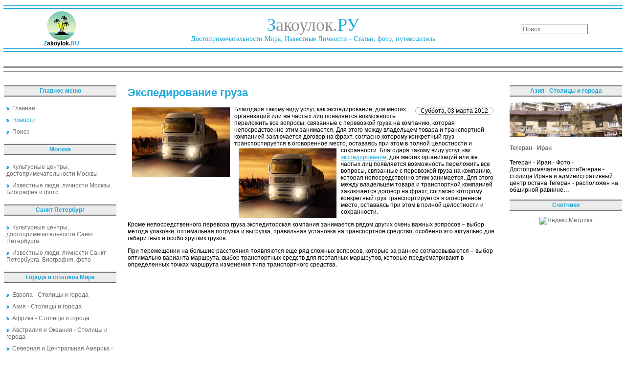

--- FILE ---
content_type: text/html; charset=utf-8
request_url: https://zakoylok.ru/novosti/ekspedirovanie-gruza.html
body_size: 6482
content:
<!DOCTYPE html PUBLIC "-//W3C//DTD XHTML 1.0 Transitional//EN" "http://www.w3.org/TR/xhtml1/DTD/xhtml1-transitional.dtd">
<html lang="ru" xmlns="https://www.w3.org/1999/xhtml">
<head>
<meta charset="utf-8">
	<meta name="description" content="Экспедирование груза">
	<title>Экспедирование груза</title>
	<link href="/favicon.ico" rel="icon" type="image/vnd.microsoft.icon">
<link href="/media/mod_menu/css/mod-menu.min.css?a45ede" rel="stylesheet" nonce="ZjVlMDE3NTNjZmRiNWYwNzhlNTU4YTcwMGViN2I2NTJiNmY3ZDdmMzhlNzVkZTg2NTc1NDRlZmQ3YjhjZjM5NjExYjBhOWYwMDA0Y2RlNjBhMTQ5OWFjYzMzMjJkNWFlNDY3YmNhZjdlYzUyYmM4MTViYzA0ZmRhYmM3ZjZjYWQ=">
	<style nonce="ZjVlMDE3NTNjZmRiNWYwNzhlNTU4YTcwMGViN2I2NTJiNmY3ZDdmMzhlNzVkZTg2NTc1NDRlZmQ3YjhjZjM5NjExYjBhOWYwMDA0Y2RlNjBhMTQ5OWFjYzMzMjJkNWFlNDY3YmNhZjdlYzUyYmM4MTViYzA0ZmRhYmM3ZjZjYWQ=">div.mod_search97 input[type="search"]{ width:auto; }</style>
<script type="application/json" class="joomla-script-options new" nonce="ZjVlMDE3NTNjZmRiNWYwNzhlNTU4YTcwMGViN2I2NTJiNmY3ZDdmMzhlNzVkZTg2NTc1NDRlZmQ3YjhjZjM5NjExYjBhOWYwMDA0Y2RlNjBhMTQ5OWFjYzMzMjJkNWFlNDY3YmNhZjdlYzUyYmM4MTViYzA0ZmRhYmM3ZjZjYWQ=">{"system.paths":{"root":"","rootFull":"https:\/\/zakoylok.ru\/","base":"","baseFull":"https:\/\/zakoylok.ru\/"},"csrf.token":"e11edc30fae3faeada88d74c1381b860"}</script>
	<script src="/media/system/js/core.min.js?a3d8f8" nonce="ZjVlMDE3NTNjZmRiNWYwNzhlNTU4YTcwMGViN2I2NTJiNmY3ZDdmMzhlNzVkZTg2NTc1NDRlZmQ3YjhjZjM5NjExYjBhOWYwMDA0Y2RlNjBhMTQ5OWFjYzMzMjJkNWFlNDY3YmNhZjdlYzUyYmM4MTViYzA0ZmRhYmM3ZjZjYWQ="></script>
	<script src="/media/mod_menu/js/menu.min.js?5a565f" type="module" nonce="ZjVlMDE3NTNjZmRiNWYwNzhlNTU4YTcwMGViN2I2NTJiNmY3ZDdmMzhlNzVkZTg2NTc1NDRlZmQ3YjhjZjM5NjExYjBhOWYwMDA0Y2RlNjBhMTQ5OWFjYzMzMjJkNWFlNDY3YmNhZjdlYzUyYmM4MTViYzA0ZmRhYmM3ZjZjYWQ="></script>
	<script src="/media/vendor/jquery/js/jquery.min.js?3.7.1" nonce="ZjVlMDE3NTNjZmRiNWYwNzhlNTU4YTcwMGViN2I2NTJiNmY3ZDdmMzhlNzVkZTg2NTc1NDRlZmQ3YjhjZjM5NjExYjBhOWYwMDA0Y2RlNjBhMTQ5OWFjYzMzMjJkNWFlNDY3YmNhZjdlYzUyYmM4MTViYzA0ZmRhYmM3ZjZjYWQ="></script>
	<script src="/media/vendor/jquery/js/jquery-noconflict.min.js?3.7.1" nonce="ZjVlMDE3NTNjZmRiNWYwNzhlNTU4YTcwMGViN2I2NTJiNmY3ZDdmMzhlNzVkZTg2NTc1NDRlZmQ3YjhjZjM5NjExYjBhOWYwMDA0Y2RlNjBhMTQ5OWFjYzMzMjJkNWFlNDY3YmNhZjdlYzUyYmM4MTViYzA0ZmRhYmM3ZjZjYWQ="></script>
	<script type="application/ld+json" nonce="ZjVlMDE3NTNjZmRiNWYwNzhlNTU4YTcwMGViN2I2NTJiNmY3ZDdmMzhlNzVkZTg2NTc1NDRlZmQ3YjhjZjM5NjExYjBhOWYwMDA0Y2RlNjBhMTQ5OWFjYzMzMjJkNWFlNDY3YmNhZjdlYzUyYmM4MTViYzA0ZmRhYmM3ZjZjYWQ=">{"@context":"https://schema.org","@graph":[{"@type":"Organization","@id":"https://zakoylok.ru/#/schema/Organization/base","name":"Закоулок - Путешествия, достопримечательности, экскурсии","url":"https://zakoylok.ru/"},{"@type":"WebSite","@id":"https://zakoylok.ru/#/schema/WebSite/base","url":"https://zakoylok.ru/","name":"Закоулок - Путешествия, достопримечательности, экскурсии","publisher":{"@id":"https://zakoylok.ru/#/schema/Organization/base"}},{"@type":"WebPage","@id":"https://zakoylok.ru/#/schema/WebPage/base","url":"https://zakoylok.ru/novosti/ekspedirovanie-gruza.html","name":"Экспедирование груза","description":"Экспедирование груза","isPartOf":{"@id":"https://zakoylok.ru/#/schema/WebSite/base"},"about":{"@id":"https://zakoylok.ru/#/schema/Organization/base"},"inLanguage":"ru-RU"},{"@type":"Article","@id":"https://zakoylok.ru/#/schema/com_content/article/6559","name":"Экспедирование груза","headline":"Экспедирование груза","inLanguage":"ru-RU","isPartOf":{"@id":"https://zakoylok.ru/#/schema/WebPage/base"}}]}</script>
	
	<meta property="og:locale" content="ru_RU" class="4SEO_ogp_tag">
	<meta property="og:url" content="https://zakoylok.ru/novosti/ekspedirovanie-gruza.html" class="4SEO_ogp_tag">
	<meta property="og:site_name" content="Закоулок - Путешествия, достопримечательности, экскурсии" class="4SEO_ogp_tag">
	<meta property="og:type" content="article" class="4SEO_ogp_tag">
	<meta property="og:title" content="Экспедирование груза" class="4SEO_ogp_tag">
	<meta property="og:description" content="Экспедирование груза" class="4SEO_ogp_tag">
	<meta property="fb:app_id" content="966242223397117" class="4SEO_ogp_tag">
	<meta property="og:image" content="https://zakoylok.ru/images/stories/statui/news/exped.jpg" class="4SEO_ogp_tag">
	<meta property="og:image:width" content="512" class="4SEO_ogp_tag">
	<meta property="og:image:height" content="364" class="4SEO_ogp_tag">
	<meta property="og:image:alt" content="Экспедирование груза" class="4SEO_ogp_tag">
	<meta property="og:image:secure_url" content="https://zakoylok.ru/images/stories/statui/news/exped.jpg" class="4SEO_ogp_tag">
	<meta name="twitter:card" content="summary" class="4SEO_tcards_tag">
	<meta name="twitter:url" content="https://zakoylok.ru/novosti/ekspedirovanie-gruza.html" class="4SEO_tcards_tag">
	<meta name="twitter:title" content="Экспедирование груза" class="4SEO_tcards_tag">
	<meta name="twitter:description" content="Экспедирование груза" class="4SEO_tcards_tag">
	<meta name="twitter:image" content="https://zakoylok.ru/images/stories/statui/news/exped.jpg" class="4SEO_tcards_tag">

<link rel="shortcut icon" href="/favicon.ico" />
<link href="/css/css.css" rel="stylesheet" type="text/css" />
  <!-- Yandex.RTB -->
  <script>window.yaContextCb=window.yaContextCb||[]</script>
  <script src="https://yandex.ru/ads/system/context.js" async></script>
	<meta name="robots" content="max-snippet:-1, max-image-preview:large, max-video-preview:-1" class="4SEO_robots_tag">
	<script type="application/ld+json" class="4SEO_structured_data_breadcrumb">{
    "@context": "http://schema.org",
    "@type": "BreadcrumbList",
    "itemListElement": [
        {
            "@type": "listItem",
            "position": 1,
            "name": "Главная",
            "item": "https://zakoylok.ru/"
        },
        {
            "@type": "listItem",
            "position": 2,
            "name": "Новости",
            "item": "https://zakoylok.ru/news.html"
        }
    ]
}</script>
<script type="application/ld+json" class="4SEO_structured_data_page">{
    "@context": "http://schema.org",
    "@graph": [
        {
            "@type": "Article",
            "author": {
                "@id": "https://zakoylok.ru/#administrator_33031ba873"
            },
            "dateModified": "2015-08-13T22:23:21Z",
            "datePublished": "2012-03-02T23:26:53Z",
            "description": "Экспедирование груза",
            "headline": "Экспедирование груза",
            "image": [
                {
                    "@type": "ImageObject",
                    "url": "https://zakoylok.ru/images/stories/statui/news/exped.jpg",
                    "caption": null,
                    "description": "Экспедирование груза",
                    "width": 512,
                    "height": 364
                }
            ],
            "inLanguage": "ru-RU",
            "mainEntityOfPage": {
                "@type": "WebPage",
                "url": "https://zakoylok.ru/novosti/ekspedirovanie-gruza.html"
            },
            "publisher": {
                "@id": "https://zakoylok.ru/#defaultPublisher"
            },
            "url": "https://zakoylok.ru/novosti/ekspedirovanie-gruza.html"
        },
        {
            "@type": "Person",
            "name": "Administrator",
            "@id": "https://zakoylok.ru/#administrator_33031ba873"
        },
        {
            "@id": "https://zakoylok.ru/#defaultPublisher",
            "@type": "Organization",
            "url": "https://zakoylok.ru/",
            "logo": {
                "@id": "https://zakoylok.ru/#defaultLogo"
            },
            "name": "Закоулок - Путешествия, достопримечательности, экскурсии"
        },
        {
            "@id": "https://zakoylok.ru/#defaultLogo",
            "@type": "ImageObject",
            "url": "",
            "width": "",
            "height": ""
        }
    ]
}</script></head>

<body leftmargin="0" rightmargin="0" topmargin="0" bottommargin="0">
<table class="table" width="100%">
<tr class="banner-stroka">
<!--Баннерная область-->
   <td colspan="3"><div class="banner" width="100%">
</div></td>
</tr>

<tr>
   <td class="otcherk" colspan="3">
   <!--Прочерк перед областью логотипа-->
   </td>
</tr>
<tr class="logotip-zone">
   <td>
   <!--Логотип сайта-->
   <div class="logo-left"><a href="/"><img src="/images/logo-mini.gif" border="0" /></a><br />
   <b><span class="logo-zvet">Z</span>akoylok.<span class="logo-zvet">RU</span></b></div>
   </td>
   <td>
   <!--Название сайта-->
   <div class="logo">
   <span class="logo-zvet">З</span>акоулок.<span class="logo-zvet">РУ</span><br />
   <span class="logo-zvet1">Достопримечательности Мира, Известные Личности - Статьи, фото, путеводитель</span>
   </div>
   </td>
   <td>
   <!--Область поиска-->
   <div class="poisk"><div class="search mod_search97">
	<form action="/6559-6338.html" method="post" class="form-inline" role="search">
		<label for="mod-search-searchword97" class="element-invisible"> </label> <input name="searchword" id="mod-search-searchword97" maxlength="200"  class="inputbox search-query input-medium" type="search" size="15" placeholder="Поиск..." />		<input type="hidden" name="task" value="search" />
		<input type="hidden" name="option" value="com_search" />
		<input type="hidden" name="Itemid" value="50" />
	</form>
</div>
</div>
   </td>
</tr>
<tr>
   <td class="otcherk" colspan="3">
   <!--Прочерк после области логотипа-->  </td>
</tr>
</table>
<table class="table">
<tr>
   <td>
   <div class="pathway">
<!-- Yandex.RTB R-A-77022-1 -->
<div id="yandex_rtb_R-A-77022-1" style="max-height:200px;"></div>
<script>window.yaContextCb.push(()=>{
  Ya.Context.AdvManager.render({
    renderTo: 'yandex_rtb_R-A-77022-1',
    blockId: 'R-A-77022-1'
  })
})</script>
   </div>
   </td>
</tr>
<tr>
   <td class="otcherk1" colspan="3">
   <!--Прочерк после верхнего меню-->  
   </td>
</tr>
<tr>
   <td colspan="3">
   <!--Верхнее меню-->
   <div class="top-menu"></div>
   </td>
</tr>
<tr>
   <td class="otcherk1" colspan="3">
   <!--Прочерк после верхнего меню-->  
   </td>
</tr>
</table>
<!--Начало контентовой области -->
<table class="table">
<tr>
   <!--Левое меню-->
   <td class="col">
<div class="moduletable ">
            <p >Главное меню</p>        <ul id="mod-menu89" class="mod-menu mod-list nav ">
<li class="nav-item item-50 default"><a href="/" ><img src="/images/next55.gif" alt="" width="6" height="6" loading="lazy"><span class="image-title">Главная</span></a></li><li class="nav-item item-132 current active"><a href="/news.html" aria-current="location"><img src="/images/next55.gif" alt=""><span class="image-title">Новости</span></a></li><li class="nav-item item-5"><a href="/poisk.html?searchword=" ><img src="/images/next55.gif" alt=""><span class="image-title">Поиск</span></a></li></ul>
</div>
<div>
	</div><div class="moduletable ">
            <p >Москва</p>        <ul id="mod-menu101" class="mod-menu mod-list nav ">
<li class="nav-item item-133"><a href="/moskva-dostoprimechatelnosti/index.html" ><img src="/images/next55.gif" alt=""><span class="image-title">Культурные центры, достопримечательности Москвы</span></a></li><li class="nav-item item-134"><a href="/izvestnyie-lichnosti-i-lyudi-moskvyi/index.html" ><img src="/images/next55.gif" alt=""><span class="image-title">Известные люди, личности Москвы. Биография и фото</span></a></li></ul>
</div>
<div class="moduletable ">
            <p >Санкт Петербург</p>        <ul id="mod-menu103" class="mod-menu mod-list nav ">
<li class="nav-item item-135"><a href="/sankt-peterburg-dostoprimechatelnosti/index.html" ><img src="/images/next55.gif" alt=""><span class="image-title">Культурные центры, достопримечательности Санкт Петербурга</span></a></li><li class="nav-item item-136"><a href="/izvestnyie-lichnosti-i-lyudi-sankt-peterburga/index.html" ><img src="/images/next55.gif" alt=""><span class="image-title">Известные люди, личности Санкт Петербурга. Биография, фото</span></a></li></ul>
</div>
<div class="moduletable ">
            <p >Города и столицы Мира</p>        <ul id="mod-menu102" class="mod-menu mod-list nav ">
<li class="nav-item item-137"><a href="/evropa/index.html" ><img src="/images/next55.gif" alt=""><span class="image-title">Европа - Столицы и города</span></a></li><li class="nav-item item-138"><a href="/aziya/index.html" ><img src="/images/next55.gif" alt=""><span class="image-title">Азия - Столицы и города</span></a></li><li class="nav-item item-139"><a href="/afrika/index.html" ><img src="/images/next55.gif" alt=""><span class="image-title">Африка - Столицы и города</span></a></li><li class="nav-item item-140"><a href="/avstraliya-i-okeaniya/index.html" ><img src="/images/next55.gif" alt=""><span class="image-title">Австралия и Океания - Столицы и города</span></a></li><li class="nav-item item-141"><a href="/severnaya-i-tsentralnaya-amerika/index.html" ><img src="/images/next55.gif" alt=""><span class="image-title">Северная и Центральная Америка - Столицы и города</span></a></li><li class="nav-item item-142"><a href="/yuzhnaya-amerika/index.html" ><img src="/images/next55.gif" alt=""><span class="image-title">Южная Америка - Столицы и города</span></a></li></ul>
</div>
<div class="moduletable ">
            <p >Столицы Европы</p>        <div class="junewsultra ">
			<div class="jn">
			<div class="jn-head">
				<div class="jn-left">
											<picture><source srcset="/img/230x70/1/stokgolm3-b9ea0653.webp" type="image/webp"><img loading="lazy" decoding="async" src="/img/230x70/1/stokgolm3-b9ea0653.webp" width="230" height="70" alt="Стокгольм - Швеция" ></picture>									</div>
				<div class="jn-right">
											<h4>
							<a href="/evropa/stokgolm-shvetsiya.html">
								Стокгольм - Швеция							</a>
						</h4>
										<div class="jn-info">
																													</div>
				</div>
			</div>
							<div class="jn-intro">
											Стокгольм - Столица Швеции - ФотоСтокгольм - столица Швеции, административный центр лена Стокгольм и порт на Балтийском море - служит…														</div>
								</div>
	</div></div>
<br/>
   </td>
   <!--Контентовая часть-->
   <td class="contenta">


<div class="item-page">



<h1>Экспедирование груза</h1>







	<dl class="article-info">
	<dd class="create">
	Суббота, 03 марта 2012	</dd>
	</dl>



<img src="/images/stories/statui/news/exped.jpg" width="512" height="364" style="float: left;" hspace="6" alt="Экспедирование груза" title="Экспедирование груза" border="0" />Благодаря такому виду услуг, как экспедирование, для многих организаций или же частых лиц появляется возможность переложить все вопросы, связанные с перевозкой груза на компанию, которая непосредственно этим занимается. Для этого между владельцем товара и транспортной компанией заключается договор на фрахт, согласно которому конкретный груз транспортируется в оговоренное место, оставаясь при этом в полной целостности и сохранности. <img src="/images/stories/statui/news/exped.jpg" width="512" height="364" style="float: left;" hspace="6" alt="Экспедирование груза" title="Экспедирование груза" border="0" />Благодаря такому виду услуг, как <a href="http://ttc-sz.ru/poleznaya_informaciya/obwaya_informaciya/ekspedirovanie/" target="_blank">экспедирование</a>, для многих организаций или же частых лиц появляется возможность переложить все вопросы, связанные с перевозкой груза на компанию, которая непосредственно этим занимается. Для этого между владельцем товара и транспортной компанией заключается договор на фрахт, согласно которому конкретный груз транспортируется в оговоренное место, оставаясь при этом в полной целостности и сохранности. <p>Кроме непосредственного перевоза груза экспедиторская компания занимается рядом других очень важных вопросов &ndash; выбор метода упаковки, оптимальная погрузка и выгрузка, правильная установка на транспортное средство, особенно это актуально для габаритных и особо хрупких грузов.</p> <p>При перемещении на большие расстояния появляются еще ряд сложных вопросов, которые за раннее согласовываются &ndash; выбор оптимально варианта маршрута, выбор транспортных средств для поэтапных маршрутов, которые предусматривают в определенных точках маршрута изменения типа транспортного средства. </p> 
	
<div id="clr"></div>



<!-- Put this script tag to the <head> of your page -->
<script type="text/javascript" src="//vk.com/js/api/openapi.js?117"></script>

<script type="text/javascript">
  VK.init({apiId: 4562263, onlyWidgets: true});
</script>

<!-- Put this div tag to the place, where the Comments block will be -->
<div id="vk_comments"></div>
<script type="text/javascript">
VK.Widgets.Comments("vk_comments", {limit: 10, attach: "*"});
</script>
<br/>
</div>
<div style="width:100%;max-height:250px;">
<!-- Yandex.RTB R-A-77022-2 -->
<div id="yandex_rtb_R-A-77022-2"></div>
<script>window.yaContextCb.push(()=>{
  Ya.Context.AdvManager.render({
    renderTo: 'yandex_rtb_R-A-77022-2',
    blockId: 'R-A-77022-2'
  })
})</script>
</div>
   </td>
   <!--Правый столбец-->
   <td class="col">
<div class="moduletable ">
            <p >Азия - Столицы и города</p>        <div class="junewsultra ">
			<div class="jn">
			<div class="jn-head">
				<div class="jn-left">
											<picture><source srcset="/img/230x70/8/tegeran-efb9e933.webp" type="image/webp"><img loading="lazy" decoding="async" src="/img/230x70/8/tegeran-efb9e933.webp" width="230" height="70" alt="Тегеран - Иран" ></picture>									</div>
				<div class="jn-right">
											<h4>
							<a href="/aziya/tegeran-iran.html">
								Тегеран - Иран							</a>
						</h4>
										<div class="jn-info">
																													</div>
				</div>
			</div>
							<div class="jn-intro">
											Тегеран - Иран - Фото - ДостопримечательностиТегеран - столица Ирана и административный центр остана Тегеран - расположен на обширной равнине…														</div>
								</div>
	</div></div>
<div class="moduletable ">
            <p >Счетчики</p>        <div align="center">
<!--noindex-->
<a href="https://metrika.yandex.ru/stat/?id=96336800&amp;from=informer" target="_blank" rel="nofollow"><img src="https://informer.yandex.ru/informer/96336800/3_0_FFFFFFFF_EFEFEFFF_0_pageviews" style="width:88px; height:31px; border:0;" alt="Яндекс.Метрика" title="Яндекс.Метрика: данные за сегодня (просмотры, визиты и уникальные посетители)" class="ym-advanced-informer" data-cid="96336800" data-lang="ru" /></a> <script type="text/javascript" > (function(m,e,t,r,i,k,a){m[i]=m[i]||function(){(m[i].a=m[i].a||[]).push(arguments)}; m[i].l=1*new Date(); for (var j = 0; j < document.scripts.length; j++) {if (document.scripts[j].src === r) { return; }} k=e.createElement(t),a=e.getElementsByTagName(t)[0],k.async=1,k.src=r,a.parentNode.insertBefore(k,a)}) (window, document, "script", "https://mc.yandex.ru/metrika/tag.js", "ym"); ym(96336800, "init", { clickmap:true, trackLinks:true, accurateTrackBounce:true, webvisor:true, trackHash:true }); </script> <noscript><div><img src="https://mc.yandex.ru/watch/96336800" style="position:absolute; left:-9999px;" alt="" /></div></noscript> 
<!--/noindex-->
</div>
</div>
<br/>
   </td>
</tr>
</table>
<table class="table">
<tr>
<td>
    <div id="cntraa"><div class="moduletable ">
            <p >Культурные центры, достопримечательности Москвы</p>        <div class="junewsultra ">
			<div class="jn">
			<div class="jn-head">
				<div class="jn-left">
											<picture><source srcset="/img/230x70/4/notfoundimage-baae2f03.webp" type="image/webp"><img loading="lazy" decoding="async" src="/img/230x70/4/notfoundimage-baae2f03.webp" width="230" height="70" alt="Терехово" ></picture>									</div>
				<div class="jn-right">
											<h4>
							<a href="/kulturnyie-tsentryi-dostoprimechatelnosti-moskvyi/terehovo.html">
								Терехово							</a>
						</h4>
										<div class="jn-info">
																													</div>
				</div>
			</div>
							<div class="jn-intro">
											Терехово местность на западе Москвы, на левом берегу Москвы-реки, в южной части Мневниковской излучины.														</div>
								</div>
	</div></div>
</div>
</td>
</tr>
</table>
<table class="table">
<tr class="novost" valign="top">
<td class="novost1" valign="top">
<div id="cntraa"><div class="moduletable ">
            <p >Культурные центры, достопримечательности Санкт Петербурга</p>        <div class="junewsultra ">
			<div class="jn">
			<div class="jn-head">
				<div class="jn-left">
											<picture><source srcset="/img/230x70/4/notfoundimage-baae2f03.webp" type="image/webp"><img loading="lazy" decoding="async" src="/img/230x70/4/notfoundimage-baae2f03.webp" width="230" height="70" alt="«Пассаж»" ></picture>									</div>
				<div class="jn-right">
											<h4>
							<a href="/kulturnyie-tsentryi-dostoprimechatelnosti-sankt-pet/passazh.html">
								«Пассаж»							</a>
						</h4>
										<div class="jn-info">
																													</div>
				</div>
			</div>
							<div class="jn-intro">
											«Пассаж», 1) памятник архитектуры (Невский проспект, 48 — улица Ракова, 19), крупный торгово-зрелищный комплекс.														</div>
								</div>
	</div></div>
</div>
</td>
<td valign="top">
<div id="cntraa"><div class="moduletable ">
            <p >Известные люди, личности Санкт Петербурга. Биография, фото</p>        <div class="junewsultra ">
			<div class="jn">
			<div class="jn-head">
				<div class="jn-left">
											<picture><source srcset="/img/230x70/4/notfoundimage-baae2f03.webp" type="image/webp"><img loading="lazy" decoding="async" src="/img/230x70/4/notfoundimage-baae2f03.webp" width="230" height="70" alt="Гирголав Семён Семёнович" ></picture>									</div>
				<div class="jn-right">
											<h4>
							<a href="/izvestnyie-lyudi-lichnosti-sankt-peterburga-biograf/girgolav-semyon-semyonovich.html">
								Гирголав Семён Семёнович							</a>
						</h4>
										<div class="jn-info">
																													</div>
				</div>
			</div>
							<div class="jn-intro">
											Гирголав Семён Семёнович (1881—1957), хирург, академик АМН СССР (1944), генерал-лейтенант медицинской службы.														</div>
								</div>
	</div></div>
</div>
</td>
</tr>
</table>
<table class="table">
<tr>
   <!--Прочерк после области логотипа--> 
   <td class="otcherk" colspan="3">
   </td>
</tr>
   <tr>
   <td class="footer-left">
   </td>
   <td class="footer-central">
Копировать статьи разрешено только при наличии активной ссылки на источник и с согласия автора<br/><br/>
   Все права защищены © 2007-2026 Закоулок.Ру - Достопримечательности, известные личности и их биография, фото, статьи
   </td>
   <td class="footer-left">
   </td>
</tr>
</table>
</body>
</html>